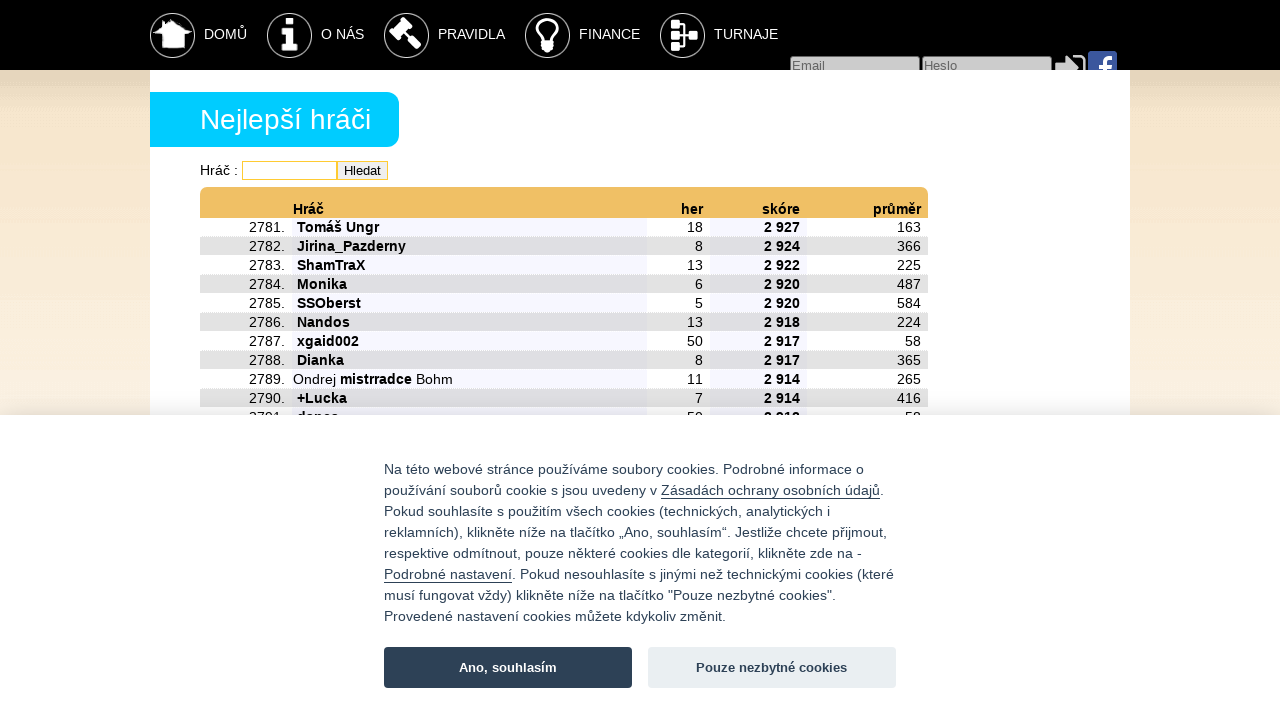

--- FILE ---
content_type: text/html; charset=UTF-8
request_url: https://www.fingrplay.cz/cs/ranking/user?pg=139
body_size: 3411
content:
<!DOCTYPE html PUBLIC "XSLT-compat">
<html class="no-js modern" lang="cs">
<head>
<meta http-equiv="Content-Type" content="text/html; charset=UTF-8">
<meta charset="=utf-8">
<title>Žebříčky -FinGR Play</title>
<meta name="viewport" content="width=device-width, initial-scale=1.0">
<meta name="author" content="Jaroslav Kondela - simply9.sk">
<script type="text/javascript">
				var crmBasePath =  '';
				var crmBaseHH =  'vc01ua2cnl2indohrdfqlrd434';
				</script><link rel="stylesheet" href="/css/stylew.css?cache=2016">
<link rel="stylesheet" href="/css/jquery.qtip.min.css">
<link rel="stylesheet" href="/cookies/cookiesettings.css">
<link rel="icon" href="/favicon.ico" type="image/x-icon">
<link rel="shortcut icon" href="/favicon.ico" type="image/x-icon">
<script src="//ajax.googleapis.com/ajax/libs/jquery/1.10.2/jquery.min.js"></script><script>
        
               window.jQuery || document.write('<script src="/js/jquery.js"><\/script>');
        
        </script><script src="/js/jquery-ui.min.js?cache=20141019"></script><script src="/js/jquery.qtip.js?cache=20141019"></script><script src="/js/scripts_portal.js?cache=201502"></script><script type="text/plain" data-cookiecategory="targeting">
	!function(f,b,e,v,n,t,s){if(f.fbq)return;n=f.fbq=function(){n.callMethod?
	n.callMethod.apply(n,arguments):n.queue.push(arguments)};if(!f._fbq)f._fbq=n;
	n.push=n;n.loaded=!0;n.version='2.0';n.queue=[];t=b.createElement(e);t.async=!0;
	t.src=v;s=b.getElementsByTagName(e)[0];s.parentNode.insertBefore(t,s)}(window,document,'script','//connect.facebook.net/en_US/fbevents.js');
		
	fbq('init', '924530527629034');
	fbq('track', "PageView");</script><noscript><img height="1" width="1" style="display:none" src="https://www.facebook.com/tr?id=924530527629034&amp;ev=PageView&amp;noscript=1"></noscript>
</head>
<body>
<script type="text/plain" data-cookiecategory="analytics">
  (function(i,s,o,g,r,a,m){i['GoogleAnalyticsObject']=r;i[r]=i[r]||function(){
  (i[r].q=i[r].q||[]).push(arguments)},i[r].l=1*new Date();a=s.createElement(o),
  m=s.getElementsByTagName(o)[0];a.async=1;a.src=g;m.parentNode.insertBefore(a,m)
  })(window,document,'script','//www.google-analytics.com/analytics.js','ga');

  ga('create', 'UA-68096359-2', 'auto');
  ga('send', 'pageview');

</script><header id="page-header"><div class="pcontainer">
<nav id="nav"><ul>
<li><a href="/cs/home"><i class="icon icon-home nav-icon"></i>Domů</a></li>
<li><a href="/cs/info"><i class="icon icon-info nav-icon"></i>O nás</a></li>
<li><a href="/cs/pravidla"><i class="icon icon-pravidla nav-icon"></i>Pravidla</a></li>
<li><a href="/cs/finance"><i class="icon icon-finance nav-icon"></i>Finance</a></li>
<li><a href="/cs/turnaje"><i class="icon icon-turnaje nav-icon"></i>Turnaje</a></li>
</ul></nav><form action="" method="post" id="login-box">
<div class="item">
<label for="lo_nu">Email</label><input type="text" name="lo_nu" id="lo_nu" placeholder="Email">
</div>
<div class="item">
<label for="pw_lo">Heslo</label><input type="password" name="pw_lo" id="pw_lo" placeholder="Heslo">
</div>
<div class="item button">
<button type="submit"><strong>Přihlásit se</strong></button><a href="/data/Facebook.Login" title="Přihlásit se přes Facebook"><img src="/img/FB-f-Logo__blue_29.png" alt="prihlasit se"></a>
</div>
<div class="item right"><a href="/cs/registrace" class="input-link">Registrace</a></div>
<div class="item"><a href="/cs/user-remind/pass" class="input-link">Zapomenuté heslo</a></div>
<div class="item button"></div>
</form>
</div></header><!--/page-header--><main id="main"><div class="pcontainer"><div class="text-content">
<h1>Nejlepší hráči</h1>
<form method="get" action="">
<div>
<label for="nmID">Hráč</label> :
				<input type="text" size="10" id="nmID" name="nm" value=""><input type="submit" value="Hledat">
</div>
<p></p>
</form>
<table class="score">
<colgroup>
<col>
<col>
<col class="num">
<col class="num">
</colgroup>
<thead><tr>
<th></th>
<th>Hráč</th>
<th>her</th>
<th>skóre</th>
<th>průměr</th>
</tr></thead>
<tbody>
<tr>
<td>2781.</td>
<td> <strong>Tomáš Ungr</strong> </td>
<td>18</td>
<td><strong>2 927</strong></td>
<td>163</td>
</tr>
<tr>
<td>2782.</td>
<td> <strong>Jirina_Pazderny</strong> </td>
<td>8</td>
<td><strong>2 924</strong></td>
<td>366</td>
</tr>
<tr>
<td>2783.</td>
<td> <strong>ShamTraX</strong> </td>
<td>13</td>
<td><strong>2 922</strong></td>
<td>225</td>
</tr>
<tr>
<td>2784.</td>
<td> <strong>Monika</strong> </td>
<td>6</td>
<td><strong>2 920</strong></td>
<td>487</td>
</tr>
<tr>
<td>2785.</td>
<td> <strong>SSOberst</strong> </td>
<td>5</td>
<td><strong>2 920</strong></td>
<td>584</td>
</tr>
<tr>
<td>2786.</td>
<td> <strong>Nandos</strong> </td>
<td>13</td>
<td><strong>2 918</strong></td>
<td>224</td>
</tr>
<tr>
<td>2787.</td>
<td> <strong>xgaid002</strong> </td>
<td>50</td>
<td><strong>2 917</strong></td>
<td>58</td>
</tr>
<tr>
<td>2788.</td>
<td> <strong>Dianka</strong> </td>
<td>8</td>
<td><strong>2 917</strong></td>
<td>365</td>
</tr>
<tr>
<td>2789.</td>
<td>Ondrej <strong>mistrradce</strong> Bohm</td>
<td>11</td>
<td><strong>2 914</strong></td>
<td>265</td>
</tr>
<tr>
<td>2790.</td>
<td> <strong>+Lucka</strong> </td>
<td>7</td>
<td><strong>2 914</strong></td>
<td>416</td>
</tr>
<tr>
<td>2791.</td>
<td> <strong>danca </strong> </td>
<td>50</td>
<td><strong>2 912</strong></td>
<td>58</td>
</tr>
<tr>
<td>2792.</td>
<td> <strong>AdelaPixova</strong> </td>
<td>7</td>
<td><strong>2 910</strong></td>
<td>416</td>
</tr>
<tr>
<td>2793.</td>
<td> <strong>kuba</strong> </td>
<td>5</td>
<td><strong>2 908</strong></td>
<td>582</td>
</tr>
<tr>
<td>2794.</td>
<td> <strong>Nisunaaa</strong> </td>
<td>5</td>
<td><strong>2 906</strong></td>
<td>581</td>
</tr>
<tr>
<td>2795.</td>
<td> <strong>aqalo</strong> </td>
<td>41</td>
<td><strong>2 904</strong></td>
<td>71</td>
</tr>
<tr>
<td>2796.</td>
<td> <strong>Sofie M</strong> </td>
<td>16</td>
<td><strong>2 904</strong></td>
<td>182</td>
</tr>
<tr>
<td>2797.</td>
<td> <strong>Tony</strong> </td>
<td>6</td>
<td><strong>2 903</strong></td>
<td>484</td>
</tr>
<tr>
<td>2798.</td>
<td> <strong>Iryna</strong> </td>
<td>6</td>
<td><strong>2 902</strong></td>
<td>484</td>
</tr>
<tr>
<td>2799.</td>
<td> <strong>Kajsal</strong> </td>
<td>9</td>
<td><strong>2 902</strong></td>
<td>322</td>
</tr>
<tr>
<td>2800.</td>
<td> <strong>Nedvídek Ondřej</strong> </td>
<td>24</td>
<td><strong>2 902</strong></td>
<td>121</td>
</tr>
</tbody>
<tfoot><tr><td colspan="5"><div class="clear pagging">
<a href="/cs/ranking/user">|&lt;První</a>
      		 
      		<a href="/cs/ranking/user?pg=138">&lt;Předchozí</a>
	      	
	      	  
	      	
	      	<a href="/cs/ranking/user?pg=89">90</a>
					|
				<a href="/cs/ranking/user?pg=99">100</a>
					|
				<a href="/cs/ranking/user?pg=109">110</a>
					|
				<a href="/cs/ranking/user?pg=119">120</a>
					|
				<a href="/cs/ranking/user?pg=129">130</a>
					|
				<a href="/cs/ranking/user?pg=135">136</a>
					|
				<a href="/cs/ranking/user?pg=136">137</a>
					|
				<a href="/cs/ranking/user?pg=137">138</a>
					|
				<a href="/cs/ranking/user?pg=138">139</a>
					|
				<strong>140</strong>
					|
				<a href="/cs/ranking/user?pg=140">141</a>
					|
				<a href="/cs/ranking/user?pg=141">142</a>
					|
				<a href="/cs/ranking/user?pg=142">143</a>
					|
				<a href="/cs/ranking/user?pg=143">144</a>
					|
				<a href="/cs/ranking/user?pg=149">150</a>
					|
				<a href="/cs/ranking/user?pg=159">160</a>
					|
				<a href="/cs/ranking/user?pg=169">170</a>
					|
				<a href="/cs/ranking/user?pg=179">180</a>
					|
				<a href="/cs/ranking/user?pg=189">190</a>
					|
				<a href="/cs/ranking/user?pg=199">200</a>
					|
				<a href="/cs/ranking/user?pg=299">300</a>
					|
				<a href="/cs/ranking/user?pg=399">400</a>
					|
				<a href="/cs/ranking/user?pg=499">500</a>
					|
				<a href="/cs/ranking/user?pg=599">600</a>
					|
				<a href="/cs/ranking/user?pg=999">1000</a>
	      	
	      	
	      	  
	      	
	      	<a href="/cs/ranking/user?pg=140">Další&gt;</a>
	      	 
	      	<a href="/cs/ranking/user?pg=1388">Poslední&gt;|</a><span>hráč 2781-2800 z 27766</span>
</div></td></tr></tfoot>
</table>
</div></div></main><!--/main--><div class="clearfix"></div>
<div class="pcontainer"><footer id="page-footer"><div class="info-block">
<img src="/img/logo-abc.png" alt="Logo" id="footer-logo"><div id="footer-about"><p>Naše poslání: Praktickým vzděláváním zvyšovat finanční stabilitu a sílu českých rodin,
  šířit osvětu v oblasti osobních financí, přispívat k růstu finanční gramotnosti a rozvoji
  finančního vzdělávání.</p></div>
<div class="clearfix"></div>
<div class="partners">patroni:<br><a href="http://www.bcas.cz"><img src="/img/bc_logo.png" alt="bcas"></a><a href="http://www.konzument.cz/" title="Sdružení českých spotřebitelů"><img src="/img/SCS_logo.png" alt="SCS"></a><a href="https://www.generali-investments.cz/"><img src="/img/generali_invest_logo2.png" alt="generali_invest" style="margin:13px 0 0 5px;"></a>
</div>
<div class="partners right">mediální partneři:<br><a href="http://www.hrnews.cz/"><img src="/img/logo-news.png" alt="hr news"></a><a href="http://www.educity.cz"><img src="/img/logo-educity.png" alt="educity"></a>
</div>
<div>Verze: 05.10.2023
1.3.7
</div>
</div>
<div class="nav-block">
<ul class="footer-nav" id="left-footer-nav">
<li><a href="/cs/o-hre"><i class="icon icon-o-hre nav-icon"></i>VÍCE O HŘE</a></li>
<li><a href="/cs/koordinator"><i class="icon icon-koordinator nav-icon"></i>Info pro koordinátory</a></li>
</ul>
<ul class="footer-nav" id="right-footer-nav"><li><a href="/cs/kontakty"><i class="icon icon-kontakty nav-icon"></i>KONTAKTY</a></li></ul>
<div class="clearfix"></div>
<div class="soc-par">
<a href="https://www.facebook.com/AbcFinancnihoVzdelavani"><img src="/img/FB-f-Logo__blue_29.png" alt="F"></a><a href="https://twitter.com/abcfv_cz"><img src="/img/twitter_29.png" alt="T"></a>
</div>
</div>
<div class="clearfix"></div></footer></div>
<div id="footer-dark-line"></div>
<!--/foot--><script src="/cookies/cookieconsent.js"></script><script src="/cookies/cookieconsent-init.js"></script><div class="float"><a href="javascript:void(0);" aria-label="View cookie settings" data-cc="c-settings" aria-haspopup="dialog"><div class="wrapper-cookies">
<img class="my-float" src="https://cloud.bcas.cz/cookies/assets/settings-white.png"><span>NASTAVENÍ COOKIES</span>
</div></a></div>
</body>
</html>
<!-- 0.69611287117004 -->

--- FILE ---
content_type: text/css
request_url: https://www.fingrplay.cz/css/stylew.css?cache=2016
body_size: 4688
content:
/* ====== GENERAL STYLES ====== */

header,
footer,
nav,
aside,
section,
article,
figure,
figcaption,
main{
	display: block;
}

video,
audio,
canvas{
  display:inline-block;
}

::selection{
	background:#333;
	color:#fff;
	text-shadow:none;
}

::-moz-selection{
	background:#333;
	color:#fff;
	text-shadow:none;
}

html{
  position: relative;
  overflow-y:auto;
  font-size:100%;
  -webkit-text-size-adjust:100%;
  -ms-text-size-adjust:100%;
}

body{
  background: #fff;
  font-family:'Trebuchet MS', Arial, sans-serif;
  font-size: 14px;
  background:#fff url('../img/main-bg.png') repeat-x 0 70px;
}

body,
h1,
h2,
h3,
h4,
h5,
h6,
figure{
  margin:0;
}

h1,
h2,
h3,
h4,
h5,
h6{
  font-weight:400;
}

input,
textarea,
button{
  font-family:inherit;
}

ul, li{
  margin:0;
  padding:0;
  list-style:none;
}

a{
	color:#0b6cda;
	text-decoration:none;
}
a:hover{
	color:#45f;
 	text-decoration:underline;
}

a:focus,
a:active,
input,
textarea,
button{
  outline:0;
}

img{
  vertical-align:middle;
  border:0;
}

textarea{
  vertical-align:top;
  overflow:auto;
}

abbr[title]{
  border-bottom:1px dotted;
}

p {
  margin: 0 0 10px 0;
}


label,
input[type=submit] {
  cursor: pointer;
}


table {
  border-collapse: collapse;
  border-spacing: 0;
}

iframe{
  border:0;
}



.block {
  display: block;
}

.italic{
    font-style:italic;
}


.hidden{
    display:none;
}

.push-left {
  float: left;
}

.push-right {
  float: right;
}


.clearfix:before,
.clearfix:after {
    content: " ";
    display: table;
}

.clearfix:after {
    clear: both;
}

.overflow-fix{
    overflow: hidden;
}


.light{
    font-weight:300 !important;
}

.regular{
    font-weight:400 !important;
}

.nounderline{
  text-decoration:none !important;
}

.underline{
  text-decoration:underline !important;
}

.text-center{
  text-align:center;
}

.text-left{
  text-align:left;
}

.text-right{
  text-align:right;
}

.pcontainer{
  position: relative;
  width:980px;
  margin: 0 auto;
}

.red{
  color:#fe0000 !important;
}

.more{font-weight: bold; display: block; padding-top: .1em; margin-top:.5em; border-top:1px solid #ccc; text-align: right;}

.pagging {margin-top:.5em; border-top:1px solid #ccc;}
.pagging span{float: right;}

/* ===================== ICONS ==================== */

.icon{
  display:inline-block;
  vertical-align: middle;
}

.icon-info{
  width:45px;
  height:45px;
  background: url('../img/info-icon.png') no-repeat;
}

.icon-info_sk{
  width:45px;
  height:45px;
  background: url('../img/info-icon.png') no-repeat;
}

.icon-home{
  width:45px;
  height:45px;
  background: url('../img/home-icon.png') no-repeat;
}

.icon-pravidla{
  width:45px;
  height:45px;
  background: url('../img/pravidla-icon.png') no-repeat;
}

.icon-pravidla_sk{
  width:45px;
  height:45px;
  background: url('../img/pravidla-icon.png') no-repeat;
}
.icon-finance{
  width:45px;
  height:45px;
  background: url('../img/finance-icon.png') no-repeat;
}

.icon-financie{
  width:45px;
  height:45px;
  background: url('../img/finance-icon.png') no-repeat;
}

.icon-turnaje{
  width:45px;
  height:45px;
  background: url('../img/turnaje-icon.png') no-repeat;
}

.icon-turnaje_sk{
  width:45px;
  height:45px;
  background: url('../img/turnaje-icon.png') no-repeat;
}

.icon-trophy-light{
  width:17px;
  height:22px;
  background: url('../img/trophy-white.png') no-repeat;
}

.icon-trophy-gold{
  width:17px;
  height:22px;
  background: url('../img/trophy-gold.png') no-repeat;
}


.icon-arrow-down-light{
  width:13px;
  height:10px;
  background: url('../img/arrow-white.png') no-repeat;
}

.icon-arrow-down-gold{
  width:13px;
  height:10px;
  background: url('../img/arrow-gold.png') no-repeat;
}

.icon-arrow-up-gold{
  width:13px;
  height:10px;
  background: url('../img/arrow-up-gold.png') no-repeat;
}

.icon-calendar{
  width:37px;
  height:42px;
  background: url('../img/calendar-icon.png') no-repeat;
}


/* ================== HEADER ==================== */

#page-header{
  position: relative;
  height:70px;
  background-color:#000;
  color:#fff;
}


#nav{
  position: relative;
  top:13px;
}

#nav li{
  float:left;
  margin-right:20px;
}

#nav li a{
  display: block;
  font-size:14px;
  color:#fff;
  text-transform: uppercase;
  -webkit-transition: opacity .25s ease;
     -moz-transition: opacity .25s ease;
      -ms-transition: opacity .25s ease;
       -o-transition: opacity .25s ease;
          transition: opacity .25s ease;
}

#nav li a:hover{
  opacity:0.7;
}


#nav .nav-icon{
  margin-right:9px;
}



#login-box, #user-box{
  position: relative;
  top:6px;
  float:right;
  border: none;
  width: 340px
}

#user-box {top:20px; width: 240px}
#user-box .ico {background: url("../img/login_ico.png") no-repeat 0 0; float:left; height: 32px; width: 31px; margin-right: .5em}

#user-box a {background: url("../img/login_ico.png") no-repeat -31px 0; display: inline-block; height: 32px; width: 34px; margin-left: .5em;
	vertical-align: -10px
	}
#user-box a strong {display: none;}


#login-box button {border: none; padding:0;  background: black; color: white; width:34px; height: 32px; background: url("../img/login_ico.png") no-repeat -66px 0;}
#login-box button strong {display: none;}

#login-box .item {float:left; width:128px; padding-right:4px; }
#login-box .item a {font-size: 12px; text-transform:uppercase; margin: 0 .5em; color: white;}
#login-box .item a:hover{text-decoration: underline;} 
#login-box .item label{display: none;}
#login-box .item input
{
	margin-top:5px;
	width: 126px;
	background: #ccc;
	border: 1px solid #666;
	padding: 1px;
  	border-radius:3px;
}

#login-box .item input::-webkit-input-placeholder { color: #666;}
#login-box .item input::-moz-placeholder {color: #777;opacity: 1;}
#login-box .item input:-ms-input-placeholder {color: #666;}

#login-box .item.right {text-align: right; border-right: 1px solid #ccc;}
#login-box .item.button {width: auto; }
#login-box .item.button a {margin: 0; vertical-align: top; display: inline-block;}



/* ================== MAIN =================== */

#main{
  min-height:325px;
  
}

#big-header{
  position: relative;
  top:40px;
  margin: 0 auto 65px;
  width:980px;
}

/*
#big-header #sitemap-img{
  position: absolute;
  top: -20px;
  right:-85px;
  z-index:1;
}
*/

#signpost
{
  position: absolute;
  top: -20px;
  right:-85px;
  z-index:0;
  
  width:430px;
  height:731px;
  
  background: transparent url("../img/rozcestnik.png") 0 0 no-repeat;
  
}

#signpost a 
{
	display: block;
	background: transparent url("../img/rozcestnik.png") 0 0 no-repeat;
	/*border:1px solid green;*/
}

#signpost a:hover 
{
	background-image: url("../img/rozcestnik_over.png");
}

#signpost a strong {display: none;}

#sign-home{height: 98px; width:250px;}
#signpost a#sign-play {height: 74px; background-position: -120px -98px; margin-left: 120px;} /*172*/
#signpost a#sign-tour{height: 54px;background-position: 0 -172px; width:250px;} /*226*/
#signpost a#sign-guide{height: 59px;background-position: -120px -226px; margin-left: 120px;} /*285*/


#logo a{
  display: block;
  width:273px;
  height:89px;
  background: url('../img/logo.png') no-repeat;
  white-space:nowrap;
  overflow:hidden;
  text-indent:110%;
}
#logosk a{
  display: block;
  width:273px;
  height:89px;
  background: url('../img/logosk.png') no-repeat;
  white-space:nowrap;
  overflow:hidden;
  text-indent:110%;
}
#logokb a{
  display: block;
  width:200px;
  height:89px;
  background: url('../img/logo_kb.png') no-repeat;
  white-space:nowrap;
  overflow:hidden;
  text-indent:110%;

}


#big-header-figures{
  position: absolute;
  top:0;
  left:310px;
  width:413px;
  height:103px;
  background: url('../img/big-header-figures.png') no-repeat;
}


#game-description{
  position: relative;
  top:25px;
  left:25px;
  width:699px;
  height:273px;
  background: url('../img/description-header-bg.png') no-repeat;
}

#game-description #steps{
  position: relative;
  top:30px;
  left:310px;
}

#game-description #steps li:nth-child(2){
  margin-top:20px;
}

#game-description #steps li:nth-child(3){
  margin-top:22px;
}

#game-description #steps li:nth-child(4){
  margin-top:17px;
}

#game-description #steps h2{
  font-size:16px;
  color:#fe0000;
  font-weight:600;
  line-height:1.1;
  text-transform: uppercase;
  white-space:pre-line;
}

.text-content {background: white; padding: 1em 20px 1em 50px;
	border-bottom-left-radius: 8px;
	border-bottom-right-radius: 8px; 
 }

.text-content h2, .text-content h3 {font-weight: bold;}
.text-content h1{padding: .4em 1em .4em 50px; margin:.3em 0 .5em -50px; background-color: #00ccff; color:white;
 border-bottom-right-radius:12px; border-top-right-radius:12px; font-weight:normal;
 display: inline-block;
 }
.text-content h1.gold {background-color: #a1a044;}
 
.text-content h2{margin: .5em 0 .2em 0; }

.text-content p{margin: .2em 0 .5em 0; text-align: justify;}
.text-content .cols{
	-webkit-column-count: 2;
    -moz-column-count: 2;
    column-count: 2;
    
    -webkit-column-gap: 40px;
    -moz-column-gap: 40px;
    column-gap: 40px;
    
    margin: 0 0 1em 0;
    padding: 0 0 1em 0;
    border-bottom: 2px dotted silver; 
}

.text-content ul, #main .pcontainer ol{ padding-left: 1em;}
.text-content ul li {list-style: disc; margin-left: 1em;}
.text-content ol li {list-style: decimal; margin-left: 1em;}

.text-content .form th {text-align: left;}

.text-content input, .text-content select {border: 1px solid #ffcb33;}
.text-content button {border-radius:.5em; background: #ffcb33; color: white; border: 0; font-size: 120%; padding: .2em 1em;}

.text-content dl
{
	margin: 0;
	padding: 0;
}
	
.text-content dt
{
	margin: 0;
	padding: 0;
	font-weight: bold;
}
	
.text-content dd
{
	margin: 0 0 1em 0;
	padding: 0;
}

/* =============== LEFT SIDEBAR ================ */

#left-sidebar{
  float:left;
  width:260px;
  margin-right:22px;
  border-right:1px solid #87888a;
}



/* =============== RIGHT SIDEBAR ================ */

#right-sidebar{
  position: relative;
  z-index:3;
  float:left;
  width:240px;
  margin-left:20px;
  padding-left:20px;
  border-left:1px solid #87888a;
}

.right-sidebar-item{
  margin-bottom:30px;
}

#right-sidebar .right-sidebar-item:last-child{
  margin-bottom:0;
}




/* =============== RIGHT CONTENT PANEL ================ */


#right-content{
  float:left;
  width:415px;
  position:relative;
  z-index:10;
}

#right-content .title{
  margin-bottom:20px;
  color:#565654;
  font-size:16px;
  text-transform: uppercase;
}

#right-content .title .icon{
  margin-right:3px;
}


.blog-post-item{
  margin-bottom:20px;
}

.blog-post-item .blog-date{
  color:#ff0000;
  margin-bottom:17px;
}

.blog-post-item p{
  color:#3e3e3f;
  line-height:1.2;
}




/* ================== PANEL ================= */


.panel{
  width:240px;
  margin-bottom:13px;
}

.panel-heading{
  font-weight:600;
  height:30px;
  line-height:30px;
  text-transform: uppercase;
  font-size:14px;
  text-align: center;
  -moz-border-top-left-radius: 8px;
  -webkit-border-top-left-radius: 8px;
  border-top-left-radius: 8px;
  -moz-border-top-right-radius: 8px;
  -webkit-border-top-right-radius: 8px;
  border-top-right-radius: 8px;
}

.panel-red .panel-heading,
.panel-red .panel-footer{
  background-color:#f01c1c;
  color:#fffefe;
}
.panel-red .panel-footer a{
  color:#fffefe;
}

.panel-gold .panel-heading,
.panel-gold .panel-footer{
  background-color:#f0c065;
  color:#664609;
}
.panel-gold .panel-footer a{
  color:#664609;
}

.panel-footer{
  height:22px;
  line-height:22px;
  text-transform: uppercase;
  font-size:12px;
  text-align: center;
  -moz-border-bottom-left-radius: 8px;
  -webkit-border-bottom-left-radius: 8px;
  border-bottom-left-radius: 8px;
  -moz-border-bottom-right-radius: 8px;
  -webkit-border-bottom-right-radius: 8px;
  border-bottom-right-radius: 8px;
}


.the-best-items li{
  -webkit-box-sizing: border-box;
     -moz-box-sizing: border-box;
          box-sizing: border-box;
  position: relative;
  height:22px;
  width:100%;
  padding-left:15px;
  line-height:22px;
  font-size:11px;
  color:#000;
  text-transform: uppercase;
}

.the-best-items li:nth-child(even){
  background-color:#eeeeee;
}

.the-best-items li strong{
  position: absolute;
  right:15px;
}





/* ================== FOOTER ==================== */

#page-footer{
  position: relative;
  margin-top:15px;
  clear:both;
  -webkit-box-sizing: border-box;
     -moz-box-sizing: border-box;
          box-sizing: border-box;
  padding:20px 0 0 22px;
  height:160px;
  background:#e7e7e7;
  -moz-border-radius:8px;
  -webkit-border-radius:8px;
  border-radius:8px;
    
  color:#939393;
}


#page-footer:after{
  content:'';
  position: absolute;
  bottom:0;
  right: 0;
  width:145px;
  height:113px;
  background: url('../img/women-on-sofa.png') no-repeat;
}

#footer-logo{
  float:left;
  margin-right:20px;
}

#footer-about{
  margin-top:5px;
  float:left;
  width:490px;
  
  font-size:11px;
  line-height:12px;
}

#footer-about p {padding-right: 1em;}

.footer-nav{
  position: relative;
  top:5px;
  float:left;
  width:80px;
}

#right-footer-nav{
  margin-left:30px;
}

.footer-nav li{
  display: block;
  margin-bottom:5px;
}

.footer-nav li a{
  color:#716f6f;
  font-style:14px;
  text-transform: uppercase;
  -webkit-transition: opacity .25s ease;
     -moz-transition: opacity .25s ease;
      -ms-transition: opacity .25s ease;
       -o-transition: opacity .25s ease;
          transition: opacity .25s ease;
}

.footer-nav li a:hover{
  opacity:0.5;
  text-decoration:underline;
}

#footer-dark-line{
  margin-top:40px;
  width:100%;
  height:40px;
  background-color:#000;
}

#page-footer .info-block {float:left;}
#page-footer .nav-block {float:left;
	padding-left: 30px; 
 	border-left: 2px solid #b7b7b7;
  }

#page-footer .soc-par {margin-top:2em; }
#page-footer .soc-par a {float:left; margin-right:0.5em}

#page-footer .partners { font-size:11px; float:left; margin-right: 1em;}
#page-footer .partners.right {float:right;}
#page-footer .partners img {vertical-align:top; margin-right:0.5em}

.messages {margin: .5em 0;}
.messages ul {padding: 10px;color: #000; list-style: none; border-bottom-left-radius:12px; border-top-left-radius:12px;
	color:white;} 
.messages li {background: url("../img/mess_ico.png") no-repeat; height: 50px; padding: 2px 6px 2px 65px; line-height: 50px; font-weight:bold;}
.messages .info {background-color:#909109;}
.messages .error {background-color:#dc371b;}
.messages .warning {background-color:#FF8C00;}

.error {color:#e11; font-weight: bold;}

table.tournament_content {font-size:11px; width:100%; /* border:1px dotted grey; */ margin-bottom:32px;}
table.tournament_content th {text-align:left; /* border-bottom:1px dotted lightgrey; */ background-color:#F0C065; padding:10px 0 8px 0; color:#664609;}
table.tournament_content td {text-align:left; /* border-bottom:1px dotted lightgrey; */ padding:4px 0;}
table.tournament_content td:first-child {padding-left:4px;}
table.tournament_content td:last-child {padding-right:4px;}
table.tournament_content td.desc {cursor:help; color:#DC371B;}
table.tournament_content td a {color:#DC371B; display:block;}
table.tournament_content td a.active {color:#57b000;}
table.tournament_content td span.inactive {font-style:italic; color:grey; cursor:help;}
table.tournament_content tr:nth-child(odd) td {background-color:#eeeeee;}
table.tournament_content tr:nth-child(even) td {background-color:#ffffff;}
table.tournament_content tr.tournament_content_header th:first-child {-moz-border-top-left-radius:8px; -webkit-border-top-left-radius:8px; border-top-left-radius:8px; padding-left:4px;}
table.tournament_content tr.tournament_content_header th:last-child {-moz-border-top-right-radius:8px; -webkit-border-top-right-radius:8px; border-top-right-radius:8px;}
table.tournament_content tr.tournament_content_footer th {-moz-border-bottom-left-radius:8px; -webkit-border-bottom-left-radius:8px; border-bottom-left-radius:8px; -moz-border-bottom-right-radius:8px; -webkit-border-bottom-right-radius:8px; border-bottom-right-radius:8px; padding:4px 0 3px 0; text-align:center;}
table.tournament_content tr.tournament_content_footer th a {display:block; color:#664609; font-size:12px; text-transform:uppercase; font-weight:400;}


#tournamentStatsOverlay {display:none; position:fixed; top:0px; left:0px; width:100%; height:100%; background-color:#222; opacity:0.65; filter:alpha(opacity=65); cursor:pointer; z-index:1000;}
#tournamentStatsContainer {display:none; position:absolute; width:860px; /* height:538px; */ z-index:1050; /* top:120px; left:50%; margin-left:-475px; */ top:160px; bottom:auto; left:0; right:0; margin:auto; /* max-width:80%; max-height:80%; */}
#tournamentStatsContainer #tournamentStatsContainerContent {margin:0 auto; /* width:940px; height:528px; */ border:5px solid #ccc; background-color:#ffffff; /* max-width:100%; max-height:100%; */}
#tournamentStatsContainer #tournamentStatsContainerContent #tournamentStatsContainerContentHeadline {padding:20px 20px 20px 20px;}
#tournamentStatsContainer #tournamentStatsContainerContent #tournamentStatsContainerContentHeadline table {width:100%;}
#tournamentStatsContainer #tournamentStatsContainerContent #tournamentStatsContainerContentHeadline table th {text-align:left; /* border-bottom:1px dotted lightgrey; */ background-color:#F0C065; padding:4px;}
#tournamentStatsContainer #tournamentStatsContainerContent #tournamentStatsContainerContentHeadline table tr.headline th {padding:8px 4px 6px 4px; color:#664609;}
#tournamentStatsContainer #tournamentStatsContainerContent #tournamentStatsContainerContentHeadline table tr.headline th:first-child {-moz-border-top-left-radius:8px; -webkit-border-top-left-radius:8px; border-top-left-radius:8px;}
#tournamentStatsContainer #tournamentStatsContainerContent #tournamentStatsContainerContentHeadline table tr.headline th:last-child {-moz-border-top-right-radius:8px; -webkit-border-top-right-radius:8px; border-top-right-radius:8px;}
#tournamentStatsContainer #tournamentStatsContainerContent #tournamentStatsContainerContentHeadline table tr.footline th {-moz-border-bottom-left-radius:8px; -webkit-border-bottom-left-radius:8px; border-bottom-left-radius:8px; -moz-border-bottom-right-radius:8px; -webkit-border-bottom-right-radius:8px; border-bottom-right-radius:8px; padding:4px 0 3px 0; text-align:center;}
#tournamentStatsContainer #tournamentStatsContainerContent #tournamentStatsContainerContentHeadline table tr.footline th a {display:block; color:#664609; font-size:12px; text-transform:uppercase; font-weight:400;}
#tournamentStatsContainer #tournamentStatsContainerContent #tournamentStatsContainerContentHeadline table td {text-align:left; /* border-bottom:1px dotted lightgrey; */ padding:4px;}
#tournamentStatsContainer #tournamentStatsContainerContent #tournamentStatsContainerContentHeadline table tr:nth-child(odd) td {background-color:#eeeeee;}
#tournamentStatsContainer #tournamentStatsContainerContent #tournamentStatsContainerContentHeadline table tr:nth-child(even) td {/* background-color:#ffffff; */}

.tournamentPage #signpost {height:572px; overflow:hidden;}
#content.tournamentPage {}
#content.tournamentPage #right-content {width:692px;}

.tournament_content_footer .pagging {border:0; padding-right: 1em;}
table.tournament_content tr.tournament_content_footer th a {display: inline; text-transform: none;}


.score {width:80%;}
.score th, .score td {text-align: right; padding-right: .5em}
.score tbody tr {border-bottom:1px dotted white;}
.score tr th:nth-child(2), .score tr td:nth-child(2) {text-align: left;}
.score tr:nth-child(even){ background-color: rgba(200,200,200,0.5);}
.score col:nth-child(even){background-color: rgba(240,240,255,0.5);}
.score tbody tr:hover {border-bottom:1px dotted black;}
.score th {background-color:#F0C065; padding-top: 1em ; }
.score thead tr th:first-child{border-top-left-radius: .5em;}
.score thead tr th:last-child{border-top-right-radius: .5em;} 
.score tfoot td {background-color:#F0C065; padding-bottom: .5em ; border-bottom-right-radius: .5em; border-bottom-left-radius: .5em;}
.score tfoot .pagging {border:0;}


#lbx-overlay {position:fixed; top:0px; left:0px; width:100%; height:100%; background-color:#222; opacity:0.65; filter:alpha(opacity=65); cursor:not-allowed; z-index:1500; display:none;}
.lbx-content {position:fixed; z-index:1550; width:940px; height:528px;  top:50%; left:50%; margin: -269px 0 0 -475px; border:5px solid #ccc; background-color:#ffffff; display:none;}
.lbx-content .content video {display:block; margin:auto; padding:0; width:100%; height:100%;}

.lbx-content .close {display:block; position:absolute; color:#eee; border:1px solid #ccc; top:-18px; right:-18px; width:32px; height:32px; line-height:26px; font-size:36px; background-color:#e42618; font-weight:600; text-align:center; z-index:10; box-shadow:0 0 2px #ccc; border-radius:50%; text-decoration: none; cursor:pointer;}
.lbx-content .close:hover {background-color:red; color:#fff;}


.lock {background: url("../img/icon_lock.png") no-repeat 0 50%; padding-left: 20px !important; min-height: 16px;}

.test {}


--- FILE ---
content_type: text/css
request_url: https://www.fingrplay.cz/cookies/cookiesettings.css
body_size: 465
content:
.float{
    position:fixed;
    width:40px;
    height:40px;
    bottom:18px;
    left:20px;
    background-color:#000;
    color:#FFF;
    border-radius:50px;
    text-align:left;
    z-index:99999;
    padding:3px;
  }

  .float:hover{
    width:auto;
    transition: all .4s ease;
    -webkit-transition: all .4s ease;
  
  }
  .my-float{
      margin-top:2px;
      margin-left:2px;
      width:36px;
  }
  .my-float:hover{

      text-align:left;
    transition: all .4s ease;
    -webkit-transition: all .4s ease;
  }

  .float span{
    position: relative;
      visibility: hidden;
      color:white;
      padding:10px;
      text-align: center;
      line-height: 10px;
      top:3px;
      bottom:0px;
      margin: 0 auto;
      height: auto;
      text-decoration: none;
      font-weight: 500;
      font-family: -apple-system,BlinkMacSystemFont,"Segoe UI",Roboto,Helvetica,Arial,sans-serif,"Apple Color Emoji","Segoe UI Emoji","Segoe UI Symbol";
  }
  .float a{
    text-decoration: none!important;
  }

  .float:hover span{
    visibility: visible;
    
}



--- FILE ---
content_type: text/javascript
request_url: https://www.fingrplay.cz/cookies/cookieconsent-init.js
body_size: 2995
content:
window.addEventListener('load', function(){
            
    // obtain plugin
    var cc = initCookieConsent();

    // run plugin with your configuration
    cc.run({
        current_lang: 'cs',
        autoclear_cookies: true,                   // default: false
        theme_css: '/cookies/cookieconsent.css',  // 🚨 replace with a valid path
        page_scripts: true,                        // default: false

        // delay: 0,                               // default: 0
        // auto_language: 'document',                      // default: null; could also be 'browser' or 'document'
        // autorun: true,                          // default: true
        // force_consent: false,                   // default: false
        // hide_from_bots: false,                  // default: false
        remove_cookie_tables: true,             // default: false
        cookie_name: 'cc_cookie',               // default: 'cc_cookie'
        cookie_expiration: 182,                 // default: 182 (days)
        //cookie_domain: 'localhost',       // default: current domain
        cookie_path: '/',                       // default: root
        cookie_same_site: 'Lax',                // default: 'Lax'
        // use_rfc_cookie: false,                  // default: false
        revision: 0,                            // default: 0

            // ...
        gui_options: {
            consent_modal: {
                layout: 'bar',               // box/cloud/bar
                position: 'bottom center',     // bottom/middle/top + left/right/center
                transition: 'slide'            // zoom/slide
            },
            settings_modal: {
                layout: 'box',                 // box/bar
                // position: 'left',           // left/right
                transition: 'slide'            // zoom/slide
            }
        },
    //...


        onAccept: function (cookie) {
            console.log('onAccept fired ...');         
        },

        onChange: function (cookie, changed_preferences) {
            console.log('onChange fired ...');
    
            // If analytics category's status was changed ...
            if (changed_preferences.indexOf('analytics') > -1) {
    
                // If analytics category is disabled ...
                if (!cc.allowedCategory('analytics')) {
    
                    // Disable gtag ...
                    console.log('disabling gtag')
                    window.dataLayer = window.dataLayer || [];
    
                    function gtag() { dataLayer.push(arguments); }
    
                    gtag('consent', 'default', {
                        'ad_storage': 'denied',
                        'analytics_storage': 'denied'
                    });
                }
            }
        },

        languages: {
            'cs': {
                consent_modal: {
                    title: '',
                    description: 'Na této webové stránce používáme soubory cookies. Podrobné informace o používání souborů cookie\n' +
                        's jsou uvedeny v <a href="https://cloud.bcas.cz/cookies/docs/zasady_fingrplay.cz.pdf" target="_blank">Zásadách ochrany osobních údajů</a>. Pokud souhlasíte s použitím všech cookies (technických, analytických i reklamních), klikněte níže na tlačítko „Ano, souhlasím“. Jestliže chcete přijmout, respektive odmítnout, pouze některé cookies dle kategorií, klikněte zde na - <a data-cc="c-settings">Podrobné nastavení</a>. Pokud nesouhlasíte s jinými než technickými cookies (které musí fungovat vždy) klikněte níže na tlačítko "Pouze nezbytné cookies". Provedené nastavení cookies můžete kdykoliv změnit.',
                    primary_btn: {
                        text: 'Ano, souhlasím',
                        role: 'accept_all'              // 'accept_selected' or 'accept_all'
                    },
                    secondary_btn: {
                        text: 'Pouze nezbytné cookies',
                        role: 'accept_necessary'       // 'settings' or 'accept_necessary'
                    }
                },
                settings_modal: {
                    title: 'Podrobné nastavení cookies',
                    save_settings_btn: 'Uložit vybraná nastavení',
                    accept_all_btn: 'Povolit všechna cookies',
                    close_btn_label: 'Close',
                    cookie_table_headers: [
                        {col1: 'Název'},
                        {col2: 'Doména'},
                        {col3: 'Expirace'},
                        {col4: 'Popis'}
                    ],
                    blocks: [
                        {
                            title: '',
                            description: 'Na této webové stránce používáme soubory cookies. Podrobné informace o používání souborů cookies jsou uvedeny v <a href="https://cloud.bcas.cz/cookies/docs/zasady_fingrplay.cz.pdf" class="cc-link">Zásadách ochrany osobních údajů</a>.'
                        }, {
                            title: 'Technické cookies',
                            description: 'Tyto soubory cookies jsou nezbytné pro správné fungování našich webových stránek, proto je není možné vypnout. Váš prohlížeč můžete nastavit tak, aby tyto soubory cookies blokoval. Upozorňujeme vás, že v takovém případě některé části webových stránek nebudou fungovat.',
                            toggle: {
                                value: 'necessary',
                                enabled: true,
                                readonly: true          // cookie categories with readonly=true are all treated as "necessary cookies"
                            }
                        }, {
                            title: 'Analytické cookies',
                            description: 'Tyto soubory cookies nám umožňují analyzovat využívání našich webových stránek, měřit návštěvnost a získávat další informace o provozu webových stránek. Cílem je zlepšovat výkonnost našich webových stránek.',
                            toggle: {
                                value: 'analytics',     // your cookie category
                                enabled: false,
                                readonly: false
                            },
                            cookie_table: [             // list of all expected cookies
                            {
                                col1: '_ga',       // match all cookies starting with "_ga"
                                col2: 'google.com',
                                col3: '2 years',
                                col4: 'description ...',
                                is_regex: true
                            },
                            {
                                col1: '_gid',
                                col2: 'google.com',
                                col3: '1 day',
                                col4: 'description ...',
                            }
                        ]                          
                        }, {
                            title: 'Reklamní cookies',
                            description: 'Tyto soubory cookies umožňují zobrazovat reklamu na základě Vašich preferencí. Využíváme je zejména proto, abychom vytvořili profil vašich zájmů a mohli se vám zobrazovat relevantní reklamy. Pokud nevyjádříte souhlas, nebudete příjemcem obsahů a reklam přizpůsobených Vašim zájmům.',
                            toggle: {
                                value: 'targeting',
                                enabled: false,
                                readonly: false
                            },
                            cookie_table: [             // list of all expected cookies
                            {
                                col1: '_fbp',
                                col2: 'facebook.com',
                                col3: '4 months',
                                col4: 'description ...',
                            }
                        ]
                        },
                    ]
                }
            },
            'sk': {
                consent_modal: {
                    title: '',
                    description: 'Na tejto webovej stránke používame súbory cookies. Podrobné informácie o používaní súborov cookies sú uvedené v <a href="https://cloud.bcas.cz/cookies/docs/zasady_fingrplay.sk.pdf">Zásadách ochrany osobných údajov</a>. Pokiaľ súhlasíte s použitím všetkých cookies (technických, analytických i reklamných), kliknite nižšie na tlačítko „Áno, súhlasím.“ Ak chcete prijať, respektíve odmietnuť iba niektoré cookies podľa kategórií, kliknite nižšie na tlačítko „Podrobné nastavenie.“ Uskutočnené nastavenie cookies môžete kedykoľvek zmeniť.',
                    primary_btn: {
                        text: 'Áno, súhlasím',
                        role: 'accept_all'              // 'accept_selected' or 'accept_all'
                    },
                    secondary_btn: {
                        text: 'Podrobné nastavenie',
                        role: 'settings'        // 'settings' or 'accept_necessary'
                    }
                },
                settings_modal: {
                    title: 'Podrobné nastavenie cookies',
                    save_settings_btn: 'Uložiť vybrané nastavenia',
                    accept_all_btn: 'Povoliť všetky cookies',
                    close_btn_label: 'Close',
                    cookie_table_headers: [
                        {col1: 'Název'},
                        {col2: 'Doména'},
                        {col3: 'Expirace'},
                        {col4: 'Popis'}
                    ],
                    blocks: [
                        {
                            title: '',
                            description: 'Na tejto webovej stránke používame súbory cookies. Podrobné informácie o používaní súborov cookies sú uvedené v <a href="https://cloud.bcas.cz/cookies/docs/zasady_fingrplay.sk.pdf">Zásadách ochrany osobných údajov</a>.'
                        }, {
                            title: 'Technické cookies',
                            description: 'Tieto súbory cookies sú nevyhnutné pre správne fungovanie našich webových stránok, preto ich nie je možné vypnúť. Váš prehliadač môžete nastaviť tak, aby tieto súbory cookies blokoval. Upozorňujeme Vás, že v takomto prípade niektoré časti webových stránok nebudú fungovať.',
                            toggle: {
                                value: 'necessary',
                                enabled: true,
                                readonly: true          // cookie categories with readonly=true are all treated as "necessary cookies"
                            }
                        }, {
                            title: 'Analytické cookies',
                            description: 'Tieto súbory cookies nám umožňujú analyzovať využívanie našich webových stránok, merať návštevnosť a získavať ďalšie informácie o prevádzkovaní webových stránok. Cieľom je zlepšovať výkonnosť našich webových stránok.',
                            toggle: {
                                value: 'analytics',     // your cookie category
                                enabled: false,
                                readonly: false
                            },
                            cookie_table: [             // list of all expected cookies
                                {
                                    col1: '_ga',       // match all cookies starting with "_ga"
                                    col2: 'google.com',
                                    col3: '2 years',
                                    col4: 'description ...',
                                    is_regex: true
                                },
                                {
                                    col1: '_gid',
                                    col2: 'google.com',
                                    col3: '1 day',
                                    col4: 'description ...',
                                }
                            ]
                        }, {
                            title: 'Reklamné cookies',
                            description: 'Tieto súbory cookies umožňujú zobrazovať reklamu na základe Vašich preferencií. Využívame ich najmä preto, aby sme vytvorili profil Vašich záujmov a mohli sa Vám zobrazovať relevantné reklamy. Pokiaľ nevyjadríte súhlas, nebudete príjemcom obsahu a reklám prispôsobených Vašim záujmom.',
                            toggle: {
                                value: 'targeting',
                                enabled: false,
                                readonly: false
                            },
                            cookie_table: [             // list of all expected cookies
                                {
                                    col1: '_fbp',
                                    col2: 'facebook.com',
                                    col3: '4 months',
                                    col4: 'description ...',
                                }
                            ]
                        },
                    ]
                }
            }
        }
    });
});

--- FILE ---
content_type: text/javascript
request_url: https://www.fingrplay.cz/js/scripts_portal.js?cache=201502
body_size: 1254
content:
/*******************************************************************************/
/** Stats on Tournamets page  **************************************************/
/*******************************************************************************/
jQuery(document).ready(function(){
    jQuery('.tournamentPage').on('click', 'a.tournament_stats', null, function(event){
        jQuery.ajax({
            dataType: "json",
            type: "get",
            url: jQuery(this).attr('href'),
            headers: {"X-Requested-With": "JSONtournamentSTATS"}
        }).done(function(data) {
			let lang = getCurrentLang();
            jQuery('#tournamentStatsOverlay, #tournamentStatsContainer').fadeIn(400);
			if(lang == "cs")
            	jQuery('#tournamentStatsContainerContentHeadline').html('<table><tr class="headline"><th>Pozice</th><th>Jméno hráče</th><th>Počet bodů</th></tr></table>');
            else
				jQuery('#tournamentStatsContainerContentHeadline').html('<table><tr class="headline"><th>Pozícia</th><th>Meno hráča</th><th>Počet bodov</th></tr></table>');
            jQuery(data.data).each(function(i, row){
                jQuery('#tournamentStatsContainerContentHeadline').find('table').append('<tr class="content"><td>'+row.position+'.</td><td>'+row.name+'</td><td>'+row.score+'</td></tr>');
            });
            if(data.full) {
				if (lang == "cs")
					jQuery('#tournamentStatsContainerContentHeadline').find('table').append('<tr class="footline"><th colspan="3"><a href="?action=stats&tournament_id=' + data.id + '" class="tournament_stats"><i class="icon icon-arrow-up-gold"></i>zobrazit zkracený seznam</a></th></tr>');
			     else
					jQuery('#tournamentStatsContainerContentHeadline').find('table').append('<tr class="footline"><th colspan="3"><a href="?action=stats&tournament_id='+data.id+'" class="tournament_stats"><i class="icon icon-arrow-up-gold"></i>zobraziť skrátený zoznam</a></th></tr>');
				}
				else {
				if(lang == "cs")
 					jQuery('#tournamentStatsContainerContentHeadline').find('table').append('<tr class="footline"><th colspan="3"><a href="?action=stats&tournament_id=' + data.id + '&full" class="tournament_stats"><i class="icon icon-arrow-down-gold"></i>zobrazit kompletní seznam</a></th></tr>');
				else
					jQuery('#tournamentStatsContainerContentHeadline').find('table').append('<tr class="footline"><th colspan="3"><a href="?action=stats&tournament_id=' + data.id + '&full" class="tournament_stats"><i class="icon icon-arrow-down-gold"></i>zobraziť kompletný zoznam</a></th></tr>');
				}
				}).fail(function() {
            console.log('fail');
        });
        
        event.preventDefault();
        return false;
    });
    
    jQuery('#tournamentStatsOverlay').click(function(){
        jQuery('#tournamentStatsOverlay, #tournamentStatsContainer').fadeOut(400);
    });
    
    
    
	$("a[href^=http]").each(function(){
		if(this.href.indexOf(location.hostname) == -1) {
	      if(!$(this).hasClass('internal'))$(this).addClass('external'); 

	    }
	});

	$('a.external').click( function(e)
	{ 
		 window.open(this.href);return false;
	});
	
	
	/* neco jako "lightbox"*/
	if ( $('.lbx-content').length ) 
	{
		$('body').append('<div id="lbx-overlay"></div>');
	}		
	$('.lbx-content').appendTo("body");
	$('.lbx-content').prepend('<a class="close">x</a>');	
	$('.lbx-content .close').click( function(e)
	{ 
		$('#lbx-overlay').fadeOut(400, function(){$(this).hide();});
		$(this).parent().fadeOut(400, function(){$(this).hide();});
		$(this).parent().find('video').each(
				function(index, value){value.pause();});
		
		return false;
	});
	
	$('.lbx-trgr').click( function(e)
	{ 
		$('#lbx-overlay').fadeIn(400, function(){$(this).show();});
		var url = $(this).attr('href');
		var idContent = url.substring(url.indexOf("#")+1);
		
		$('#'+idContent).fadeIn(400, function(){$(this).show();});
		$('#'+idContent).find('video').each(
				function(index, value){value.play();});
		
		return false;
	});
	
	
	
	
});

function getCurrentLang(){
	let currentUrl = window.location.href;
	let currentLang = 'sk';
	if(currentUrl.includes('/cs'))
		currentLang = 'cs';

	return currentLang.toString();
}

